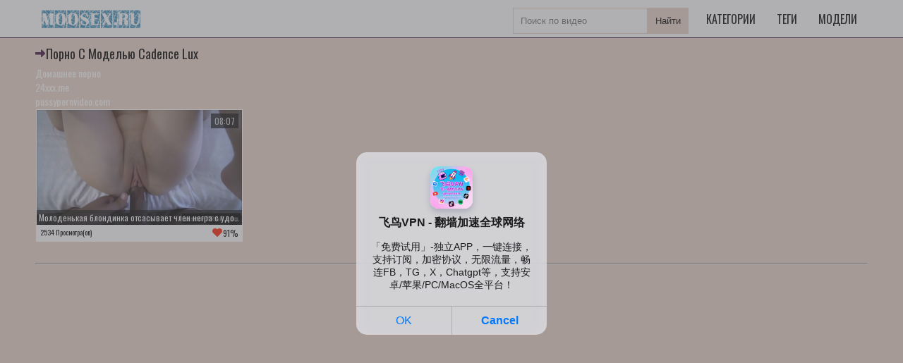

--- FILE ---
content_type: text/html; charset=UTF-8
request_url: https://moosex.ru/modely/cadence-lux.html
body_size: 3818
content:
<!DOCTYPE html>
<html lang="ru">
<head>
    <meta http-equiv="Content-Type" content="text/html; charset=UTF-8">
    <link rel="apple-touch-icon" sizes="180x180" href="/apple-touch-icon.png">
    <link rel="icon" type="image/png" sizes="32x32" href="/favicon-32x32.png">
    <link rel="icon" type="image/png" sizes="16x16" href="/favicon-16x16.png">
    <link rel="canonical" href="https://moosex.ru/modely/cadence-lux.html">
    <title>Cadence Lux - лучшее порно с моделью бесплатно</title>
    <meta name="description" content="Нравится сексуальная порно актриса Cadence Lux? Заходите и смотрите бесплатно эксклюзивное секс видео в hd качестве с красивой моделью. Разнообразные жанры возбуждающих xxx роликов с красивой порно звездой.">
    <meta name="viewport" content="width=device-width, initial-scale=1">
    <link href="/style/templates/style/style.css" rel="stylesheet" type="text/css">
    <style type="text/css">.fancybox-margin {
            margin-right: 0px;
        }
        .small-text {
    font-size: 12px;
    color: #565656;
    line-height: 16px;
    margin-bottom: 20px;
    padding-left: 10px;
    padding-right: 10px;
}
		.small-text2 {
    font-size: 12px;
    color: #565656;
    line-height: 16px;
    margin-bottom: 20px;
    padding-left: 10px;
    padding-right: 10px;
}</style>
</head>
<body class="no-touch">

<div class="header">
    <div class="container">
        <div class="header-inner">
            <div class="logo">
                <a href="/">
                    <img src="/style/templates/style/logo.png" alt="Moosex.RU">
                </a>
            </div>
            <div class="menu-container">
                <ul class="menu">
                    <li>
                        <form method="POST" action="/search.html" class="search-form-header">
                            <input type="text" name="query" placeholder="Поиск по видео">
                            <button>Найти</button>
                        </form>
                    </li>
                    <li>
                        <a href="/categories.html">Категории</a>
                    </li>
                    <li>
                        <a href="/tags.html">Теги</a>
                    </li>
                    <li>
                        <a href="/modely.html">Модели</a>
                    </li>
                                    </ul>

            </div>
        </div>
        <div class="ig3454331"></div>
    </div>
</div>

<div class="content">
    <div class="container">
        <div class="content">
            <div class="main-content">
                <div class="title-block">
                    <h1 class="title">Порно с моделью Cadence Lux</h1>
                </div>
				<a href="https://www.ruhub.me/categories/domashnee-porno/">Домашнее порно</a><style>
a.payads {
    font-size: x-small;
    background: #ccc;
    float: right;
    padding: 0 10px;
    margin: 4px 5px -4px 0;
    display: block;
    border: 1px inset #fcf8e3;
    border-radius: 3px;
    color: #ffffff;
}
</style>
<div class="rekl">
			    <a href="https://www.24xxx.me">24xxx.me</a><br />
			    <a href="https://pussypornvideo.com/">pussypornvideo.com</a><br /></div><ul class="thumbs" id="list_videos_videos_watched_right_now_items">
    
        <li class="item thumb">
            <a href="/movie/molodenkaya-blondinka-otsasyvaet-chlen-negra-s-udovolstviem-glotaya-spermu.html"
               target="_self" title="Молоденькая блондинка отсасывает член негра с удовольствием глотая сперму"
               data-rt="1:ca02e299655209f5097abfd1528e3e5b:0:4514:1:">
                <div class="img thumb-img-wrapper">
                    <img class="thumb lazy"
                         src="[data-uri]"
                         data-original="/files/screens/20210324/175/small/8.jpg"
                         alt="Молоденькая блондинка отсасывает член негра с удовольствием глотая сперму"
                         data-cnt="15" style="display: inline-block;" id="rid_1598072633900" width="320"
                         height="185">

                    <span class="fd44243j">08:07</span>
                    <span class="g434764l">Молоденькая блондинка отсасывает член негра с удовольствием глотая сперму</span>
                </div>
                <div class="q888bbb889">
                    <span class="yy4bcvbcv3n">2534 Просмотра(ов)</span>
                    <span class="iqwhgnghnep">379</span>
                </div>
            </a>
        </li>

    </ul>
</div>
</div>
</div>
</div>
<div class="footer">
    <div class="container sdo96los3">
        <hr>
                <a class="link" href="https://moosex.ru/sitemap.xml" title="Карта сайта">Карта сайта</a><br/>
		<a class="link" href="https://pornozakladka.top">Найти порно сайт</a><br/>
        <script type="text/javascript">new Image().src = "https://counter.yadro.ru/hit?29.6;r"+escape(document.referrer)+((typeof(screen)=="undefined")?"":";s"+screen.width+"*"+screen.height+"*" + (screen.colorDepth?screen.colorDepth:screen.pixelDepth))+";u"+escape(document.URL) +";h"+escape(document.title.substring(0,80))+ ";" +Math.random();</script>    </div>
</div>

<script src="/style/templates/style/app.js"></script>
<!--<script src="/style/templates/style/my.js"></script>-->
<script src="https://code.jquery.com/jquery-3.5.1.min.js" integrity="sha256-9/aliU8dGd2tb6OSsuzixeV4y/faTqgFtohetphbbj0=" crossorigin="anonymous"></script>
<script type="application/javascript">
    /*! Lazy Load 1.9.3 - MIT license - Copyright 2010-2013 Mika Tuupola */
    !function(a,b,c,d){var e=a(b);a.fn.lazyload=function(f){function g(){var b=0;i.each(function(){var c=a(this);if(!j.skip_invisible||c.is(":visible"))if(a.abovethetop(this,j)||a.leftofbegin(this,j));else if(a.belowthefold(this,j)||a.rightoffold(this,j)){if(++b>j.failure_limit)return!1}else c.trigger("appear"),b=0})}var h,i=this,j={threshold:0,failure_limit:0,event:"scroll",effect:"show",container:b,data_attribute:"original",skip_invisible:!0,appear:null,load:null,placeholder:"[data-uri]"};return f&&(d!==f.failurelimit&&(f.failure_limit=f.failurelimit,delete f.failurelimit),d!==f.effectspeed&&(f.effect_speed=f.effectspeed,delete f.effectspeed),a.extend(j,f)),h=j.container===d||j.container===b?e:a(j.container),0===j.event.indexOf("scroll")&&h.bind(j.event,function(){return g()}),this.each(function(){var b=this,c=a(b);b.loaded=!1,(c.attr("src")===d||c.attr("src")===!1)&&c.is("img")&&c.attr("src",j.placeholder),c.one("appear",function(){if(!this.loaded){if(j.appear){var d=i.length;j.appear.call(b,d,j)}a("<img />").bind("load",function(){var d=c.attr("data-"+j.data_attribute);c.hide(),c.is("img")?c.attr("src",d):c.css("background-image","url('"+d+"')"),c[j.effect](j.effect_speed),b.loaded=!0;var e=a.grep(i,function(a){return!a.loaded});if(i=a(e),j.load){var f=i.length;j.load.call(b,f,j)}}).attr("src",c.attr("data-"+j.data_attribute))}}),0!==j.event.indexOf("scroll")&&c.bind(j.event,function(){b.loaded||c.trigger("appear")})}),e.bind("resize",function(){g()}),/(?:iphone|ipod|ipad).*os 5/gi.test(navigator.appVersion)&&e.bind("pageshow",function(b){b.originalEvent&&b.originalEvent.persisted&&i.each(function(){a(this).trigger("appear")})}),a(c).ready(function(){g()}),this},a.belowthefold=function(c,f){var g;return g=f.container===d||f.container===b?(b.innerHeight?b.innerHeight:e.height())+e.scrollTop():a(f.container).offset().top+a(f.container).height(),g<=a(c).offset().top-f.threshold},a.rightoffold=function(c,f){var g;return g=f.container===d||f.container===b?e.width()+e.scrollLeft():a(f.container).offset().left+a(f.container).width(),g<=a(c).offset().left-f.threshold},a.abovethetop=function(c,f){var g;return g=f.container===d||f.container===b?e.scrollTop():a(f.container).offset().top,g>=a(c).offset().top+f.threshold+a(c).height()},a.leftofbegin=function(c,f){var g;return g=f.container===d||f.container===b?e.scrollLeft():a(f.container).offset().left,g>=a(c).offset().left+f.threshold+a(c).width()},a.inviewport=function(b,c){return!(a.rightoffold(b,c)||a.leftofbegin(b,c)||a.belowthefold(b,c)||a.abovethetop(b,c))},a.extend(a.expr[":"],{"below-the-fold":function(b){return a.belowthefold(b,{threshold:0})},"above-the-top":function(b){return!a.belowthefold(b,{threshold:0})},"right-of-screen":function(b){return a.rightoffold(b,{threshold:0})},"left-of-screen":function(b){return!a.rightoffold(b,{threshold:0})},"in-viewport":function(b){return a.inviewport(b,{threshold:0})},"above-the-fold":function(b){return!a.belowthefold(b,{threshold:0})},"right-of-fold":function(b){return a.rightoffold(b,{threshold:0})},"left-of-fold":function(b){return!a.rightoffold(b,{threshold:0})}})}(jQuery,window,document);

    $(function() {
        $("img.lazy").lazyload({
            effect : "fadeIn"
        });
    });
</script>
<div id="bd686f-01e613-12098" class="bd686f-01e613"></div>
<script>
  (function(o, c, t, l, i) {
    for (i = 0; i < o.scripts.length; i++) { if (o.scripts[i].src === c) { return; } }
    l = o.createElement("script");
    l.src = c + "?" + Date.now();
    l.setAttribute("async", "");
    l.setAttribute("data-id", t);
    o.body.appendChild(l);
  })(document, "https://Octo25.me/lib.js", "bd686f-01e613");
</script>
<script async src="https://js.wpadmngr.com/static/adManager.js" data-admpid="413109"></script><script defer src="https://static.cloudflareinsights.com/beacon.min.js/vcd15cbe7772f49c399c6a5babf22c1241717689176015" integrity="sha512-ZpsOmlRQV6y907TI0dKBHq9Md29nnaEIPlkf84rnaERnq6zvWvPUqr2ft8M1aS28oN72PdrCzSjY4U6VaAw1EQ==" data-cf-beacon='{"version":"2024.11.0","token":"d0dd3b92e2ab40adafe78bda4c9d12ab","r":1,"server_timing":{"name":{"cfCacheStatus":true,"cfEdge":true,"cfExtPri":true,"cfL4":true,"cfOrigin":true,"cfSpeedBrain":true},"location_startswith":null}}' crossorigin="anonymous"></script>
</body>
</html>